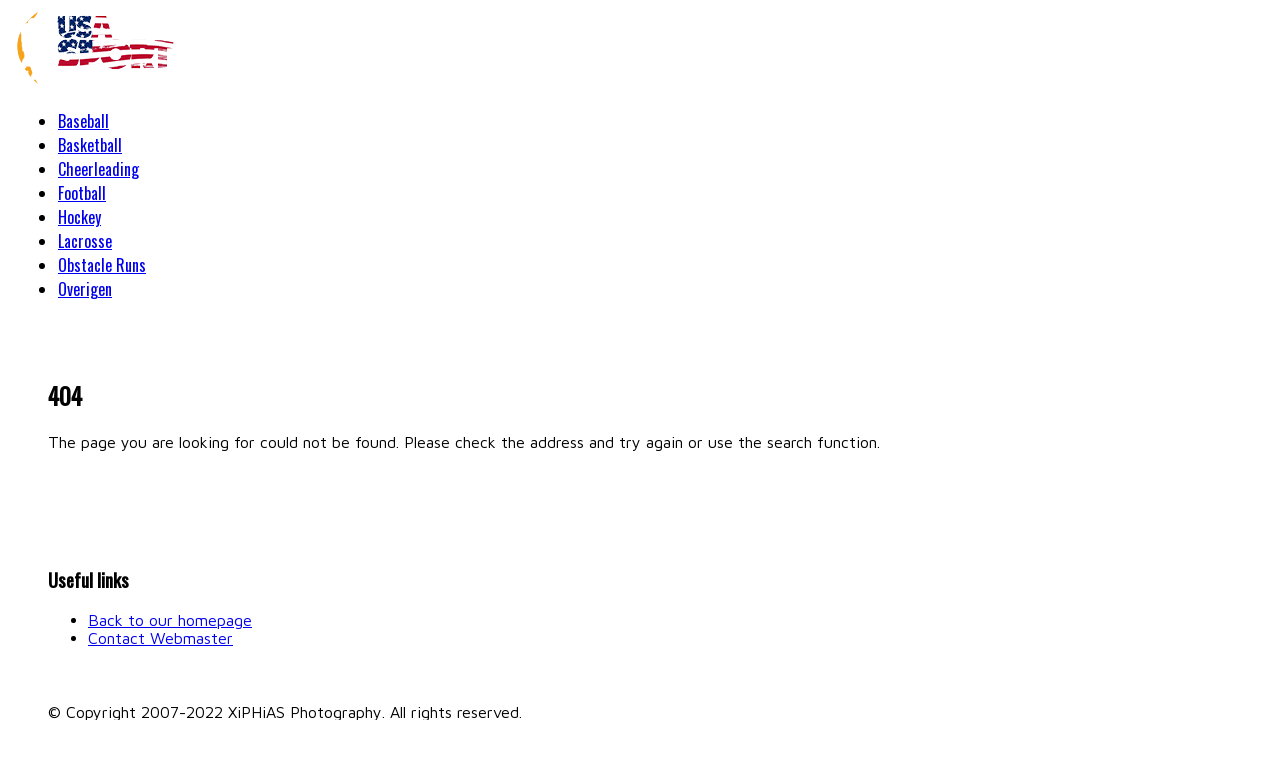

--- FILE ---
content_type: text/html; charset=utf-8
request_url: https://www.sportfotografie.us/index.php?error=404&itemId=99999
body_size: 5221
content:
<!DOCTYPE html><html prefix="og: http://ogp.me/ns#" lang=nl-nl><head><meta name=viewport content="width=device-width, initial-scale=1, maximum-scale=2.0"><base href=https://www.sportfotografie.us/index.php /><meta http-equiv=content-type content="text/html; charset=utf-8"/><meta name=keywords content="sportfotografie, sport fotografie, usasports, usa sports, american sports, amerikaanse sporten"/><meta name=robots content="index, follow"/><meta property=og:url content=https://www.sportfotografie.us/ /><meta property=og:type content=website /><meta property=og:title content="USA Sport Fotografie - Sportfotografie.US"/><meta property=og:description content="Amerikaanse sporten op de gevoelige plaat vastgelegd."/><meta name=twitter:card content=summary /><meta name=twitter:title content="USA Sport Fotografie - Sportfotografie.US"/><meta name=twitter:description content="Amerikaanse sporten op de gevoelige plaat vastgelegd."/><meta name=description content="Amerikaanse sporten op de gevoelige plaat vastgelegd."/><meta name=generator content="Joomla! - Open Source Content Management"/><title>An 404 error occured during your request.</title><link href=/ rel=canonical /><link href="/?format=feed" rel=alternate type=application/rss+xml title="USA Sport Fotografie - Sportfotografie.US | Feed"/><link href="/?format=feed&type=rss" rel=alternate type=application/rss+xml title="USA Sport Fotografie - Sportfotografie.US | RSS 2.0"/><link href="/?format=feed&type=atom" rel=alternate type=application/atom+xml title="USA Sport Fotografie - Sportfotografie.US | Atom 1.0"/><link href=https://www.sportfotografie.us/templates/gk_technews/images/favicon.ico rel="shortcut icon" type=image/vnd.microsoft.icon /><link href=https://cdnjs.cloudflare.com/ajax/libs/simple-line-icons/2.4.1/css/simple-line-icons.min.css rel=stylesheet /><link rel=stylesheet href=/media/com_jchoptimize/cache/css/7b2a1ad7376f6fb9d4422f4885a7ae62.css /><link href="//fonts.googleapis.com/css?family=Maven+Pro" rel=stylesheet /><link href="//fonts.googleapis.com/css?family=Oswald" rel=stylesheet /><link href="//fonts.googleapis.com/css?family=Indie+Flower" rel=stylesheet /><link href=/cache/gk/c5471ec416e2400c6f8af7e54ca6a374.css.php rel=stylesheet /><style>.childcontent .gkcol{width:200px}body,.childcontent,.box.advertisement{font-family:'Maven Pro',Arial,sans-serif}#gkHeaderNav,#gkSidebar .box .header,.box.advertisement .header,.btn,.button,.gkHeadline,gkSubHeadline,.gkNspPM,.gkTab,.itemTags,.k2TagCloudBlock,.pagination li,button,h1,h2,h3,h4,h5,h6,input[type="button"],input[type="email"],input[type="password"],input[type="submit"],input[type="text"],input[type="url"],k2TagCloudBlock,select,textarea,th,.weblink-category .list-title{font-family:'Oswald',Arial,sans-serif}blockquote{font-family:'Indie Flower',Arial,sans-serif}.blank{font-family:Arial,Helvetica,sans-serif}@media screen and (max-width:768px){#k2Container .itemsContainer{width:100%!important}.cols-2 .column-1,.cols-2 .column-2,.cols-3 .column-1,.cols-3 .column-2,.cols-3 .column-3,.demo-typo-col2,.demo-typo-col3,.demo-typo-col4{width:100%}}#gkContent{width:100%}#gkContentWrap{width:100%}.gkPage,#gkBg,#gkFooter,#gkHeaderNav{max-width:1280px}#menu24>div,#menu24>div>.childcontent-inner{width:200px}#menu25>div,#menu25>div>.childcontent-inner{width:200px}#menu100022>div,#menu100022>div>.childcontent-inner{width:200px}#menu35>div,#menu35>div>.childcontent-inner{width:200px}#menu40>div,#menu40>div>.childcontent-inner{width:200px}#menu18>div,#menu18>div>.childcontent-inner{width:200px}#menu29>div,#menu29>div>.childcontent-inner{width:200px}</style> <script type=application/json class="joomla-script-options new">{"csrf.token":"d549dc31d09d6ed10072c450c80ef00e","system.paths":{"root":"","base":""}}</script><link rel=apple-touch-icon href=https://www.sportfotografie.us/templates/gk_technews/images/touch-device.png><link rel=apple-touch-icon-precomposed href=https://www.sportfotografie.us/templates/gk_technews/images/touch-device.png><link rel=stylesheet href=/media/com_jchoptimize/cache/css/79530aa5929d3af598d3066d7f8f8d57.css /><!--[if IE 9]>
<link rel="stylesheet" href="https://www.sportfotografie.us/templates/gk_technews/css/ie/ie8.css" type="text/css" />
<![endif]--> <!--[if IE 8]>
<link rel="stylesheet" href="https://www.sportfotografie.us/templates/gk_technews/css/ie/ie8.css" type="text/css" />
<![endif]--> <!--[if lte IE 7]>
<link rel="stylesheet" href="https://www.sportfotografie.us/templates/gk_technews/css/ie/ie7.css" type="text/css" />
<![endif]--> <!--[if lte IE 9]>
<script type="text/javascript" src="https://www.sportfotografie.us/templates/gk_technews/js/ie.js"></script>
<![endif]--> <!--[if (gte IE 6)&(lte IE 9)]>
<script type="text/javascript" src="https://www.sportfotografie.us/templates/gk_technews/js/respond.js"></script>
<script type="text/javascript" src="https://www.sportfotografie.us/templates/gk_technews/js/selectivizr.js"></script>
<script type="text/javascript" src="http://html5shim.googlecode.com/svn/trunk/html5.js"></script>
<![endif]--> <script type=application/ld+json>{"@context":"http://schema.org","@type":"Organization","url":"https://sportfotografie.us","logo":"https://sportfotografie.us/images/logo-photographer.png","sameAs":["https://www.afleurope.nl","https://www.nfleurope.nl","https://www.nfleuropa.nl","https://www.facebook.com/USASportfotografie/"]}</script> <script type=application/ld+json>{"@context":"http://schema.org","@type":"WebSite","name":"USA Sportfotografie","url":"https://sportfotografie.us","potentialAction":{"@type":"SearchAction","target":"/component/search/?searchphrase=all&amp;searchword={search_term}","query-input":"required name=search_term"}}</script> <script src=/media/jui/js/jquery.min.js?84b04c550a2731d1696f26dfff0bb8b5></script> <script src=/media/com_jchoptimize/cache/js/fd4bed890f007f27c8c7d5c3106ead31.js></script> <script src="/media/k2/assets/js/k2.frontend.js?v=2.11.20241016&sitepath=/"></script> <script src=/media/com_jchoptimize/cache/js/df60a9453209bfb2309562075e510147.js></script> <script>jQuery(function($){SqueezeBox.initialize({});initSqueezeBox();$(document).on('subform-row-add',initSqueezeBox);function initSqueezeBox(event,container)
{SqueezeBox.assign($(container||document).find('a.modal').get(),{parse:'rel'});}});window.jModalClose=function(){SqueezeBox.close();};document.onreadystatechange=function(){if(document.readyState=='interactive'&&typeof tinyMCE!='undefined'&&tinyMCE)
{if(typeof window.jModalClose_no_tinyMCE==='undefined')
{window.jModalClose_no_tinyMCE=typeof(jModalClose)=='function'?jModalClose:false;jModalClose=function(){if(window.jModalClose_no_tinyMCE)window.jModalClose_no_tinyMCE.apply(this,arguments);tinyMCE.activeEditor.windowManager.close();};}
if(typeof window.SqueezeBoxClose_no_tinyMCE==='undefined')
{if(typeof(SqueezeBox)=='undefined')SqueezeBox={};window.SqueezeBoxClose_no_tinyMCE=typeof(SqueezeBox.close)=='function'?SqueezeBox.close:false;SqueezeBox.close=function(){if(window.SqueezeBoxClose_no_tinyMCE)window.SqueezeBoxClose_no_tinyMCE.apply(this,arguments);tinyMCE.activeEditor.windowManager.close();};}}};$GKMenu={height:true,width:false,duration:150};$GK_TMPL_URL="https://www.sportfotografie.us/templates/gk_technews";$GK_URL="https://www.sportfotografie.us/";</script> <script>(function($){$(window).load(function(){$('a').filter(function(){return this.href.match(/.*\.(zip|mp3*|mpe*g|pdf|docx*|pptx*|xlsx*|jpe*g|png|gif|tiff|rar*)(\?.*)?$/);}).click(function(e){ga('send','event','download','click',this.href);});$('a[href^="mailto"]').click(function(e){ga('send','event','email','send',this.href);});var loc=location.host.split('.');while(loc.length>2){loc.shift();}
loc=loc.join('.');var localURLs=[loc,'www.sportfotografie.us'];$('a[href^="http"]').filter(function(){if(!this.href.match(/.*\.(zip|mp3*|mpe*g|pdf|docx*|pptx*|xlsx*|jpe*g|png|gif|tiff|rar*)(\?.*)?$/)){for(var i=0;i<localURLs.length;i++){if(this.href.indexOf(localURLs[i])==-1)return this.href;}}}).click(function(e){ga('send','event','outbound','click',this.href);});});})(jQuery);</script> <script>(function(i,s,o,g,r,a,m){i['GoogleAnalyticsObject']=r;i[r]=i[r]||function(){(i[r].q=i[r].q||[]).push(arguments)},i[r].l=1*new Date();a=s.createElement(o),m=s.getElementsByTagName(o)[0];a.async=1;a.src=g;m.parentNode.insertBefore(a,m)})(window,document,'script','//www.google-analytics.com/analytics.js','ga');ga('create','UA-544302-6','auto');ga('require','displayfeatures');ga('set','anonymizeIp',true);ga('set','dimension4','guest');ga('send','pageview');</script> </head><body class=" error-page" data-tablet-width=1024 data-mobile-width=480 data-zoom-size=150 data-parallax=true><div id=gkBg> <header id=gkHeader class=gk-clearfix><div id=gkHeaderNav class="gk-clearfix gk-fixed" data-fixed=1> <a href=https://www.sportfotografie.us/ id=gkLogo> <img src=https://www.sportfotografie.us/images/logo-photographer.png alt=Sportfotografie.US width=170 height=80 /> </a> <nav class="gkMainMenu gkMenu" data-duration=150 data-opacity=1 data-height=1 data-width=0><ul class="gkmenu level0"><li class="first haschild"><a href=/baseball class=" first haschild" id=menu24>Baseball</a><div class="childcontent has-cols-1"><div class=childcontent-inner><div class="gkcol gkcol1  first"><ul class="gkmenu level1"><li class=first><a href=/baseball/nieuws class=" first" id=menu12>Nieuws</a></li><li><a href=/baseball/nationaal id=menu30>Nationaal</a></li><li><a href=/baseball/oranje id=menu32>Oranje</a></li><li><a href=/baseball/honkbalweek id=menu33>Honkbalweek</a></li><li><a href=/baseball/world-port-tournament id=menu34>World Port Tournament</a></li><li><a href=/baseball/internationaal id=menu31>Internationaal</a></li><li><a href="/component/plogger/?level=collection&amp;id=2&amp;Itemid=100002" id=menu100002>Foto's</a></li><li><a href="/?Itemid=100016" id=menu100016>Calender</a></li><li class=last><a href=/baseball/links class=" last" id=menu7>Links</a></li></ul></div></div></div></li><li class=haschild><a href=/basketball class=" haschild" id=menu25>Basketball</a><div class="childcontent has-cols-1"><div class=childcontent-inner><div class="gkcol gkcol1  first"><ul class="gkmenu level1"><li class=first><a href=/basketball/nieuws class=" first" id=menu13>Nieuws</a></li><li><a href=/basketball/nationaal id=menu4>Nationaal</a></li><li><a href=/basketball/oranje id=menu27>Oranje</a></li><li><a href=/basketball/basketball-week id=menu28>Basketball week</a></li><li><a href=/basketball/europees id=menu26>Europees</a></li><li><a href=/basketball/internationaal id=menu100005>Internationaal</a></li><li><a href="/component/plogger/?level=collection&amp;id=3&amp;Itemid=100003" id=menu100003>Foto's</a></li><li><a href="/?Itemid=100017" id=menu100017>Calender</a></li><li class=last><a href=/basketball/links class=" last" id=menu8>Links</a></li></ul></div></div></div></li><li class=haschild><a href=/cheerleading class=" haschild" id=menu100022>Cheerleading</a><div class="childcontent has-cols-1"><div class=childcontent-inner><div class="gkcol gkcol1  first"><ul class="gkmenu level1"><li class=first><a href=/cheerleading/nieuws class=" first" id=menu100023>Nieuws</a></li><li><a href="/?option=com_plogger&Itemid=100024&level=collection&id=12" id=menu100024>Foto's</a></li><li class=last><a href=/cheerleading/links class=" last" id=menu100025>Links</a></li></ul></div></div></div></li><li class=haschild><a href=/football class=" haschild" id=menu35>Football</a><div class="childcontent has-cols-1"><div class=childcontent-inner><div class="gkcol gkcol1  first"><ul class="gkmenu level1"><li class=first><a href=/football/nieuws class=" first" id=menu14>Nieuws</a></li><li><a href=/football/nationaal id=menu5>Nationaal</a></li><li><a href=/football/dutch-lions id=menu37>Dutch Lions</a></li><li><a href=/football/europees id=menu36>Europees</a></li><li><a href=/football/arena-football id=menu38>Arena Football</a></li><li><a href=/football/nfl-europa id=menu100018>NFL Europa</a></li><li><a href=/football/overig id=menu39>Overigen</a></li><li><a href="/component/plogger/?level=collection&amp;id=4&amp;Itemid=100004" id=menu100004>Foto's</a></li><li class=last><a href=/football/links class=" last" id=menu9>Links</a></li></ul></div></div></div></li><li class=haschild><a href=/hockey class=" haschild" id=menu40>Hockey</a><div class="childcontent has-cols-1"><div class=childcontent-inner><div class="gkcol gkcol1  first"><ul class="gkmenu level1"><li class=first><a href=/hockey/nieuws class=" first" id=menu15>Nieuws</a></li><li><a href=/hockey/nationaal id=menu6>Nationaal</a></li><li><a href="/component/plogger/?level=collection&amp;id=5&amp;Itemid=100007" id=menu100007>Foto's</a></li><li class=last><a href=/hockey/links class=" last" id=menu10>Links</a></li></ul></div></div></div></li><li class=haschild><a href=/lacrosse class=" haschild" id=menu18>Lacrosse</a><div class="childcontent has-cols-1"><div class=childcontent-inner><div class="gkcol gkcol1  first"><ul class="gkmenu level1"><li class=first><a href=/lacrosse/nieuws class=" first" id=menu100019>Nieuws</a></li><li><a href="/?option=com_plogger&Itemid=100020&level=collection&id=6" id=menu100020>Foto's</a></li><li class=last><a href=/lacrosse/links class=" last" id=menu100021>Links</a></li></ul></div></div></div></li><li><a href=/obstacle-runs id=menu100273>Obstacle Runs</a></li><li class="last haschild"><a href=/overigen class=" last haschild" id=menu29>Overigen</a><div class="childcontent has-cols-"><div class=childcontent-inner><div class="gkcol gkcol  first"><ul class="gkmenu level1"><li class=first><a href=/overigen/nieuws class=" first" id=menu19>Nieuws</a></li><li><a href=/overigen/martialarts id=menu100010>Martial arts</a></li><li><a href=/overigen/veld-hockey id=menu100006>Veld hockey</a></li><li><a href=/overigen/voetbal id=menu100014>Voetbal</a></li><li><a href="/component/plogger/?level=&amp;id=&amp;Itemid=100008" id=menu100008>Foto's</a></li><li class=last><a href=/overigen/links class=" last" id=menu20>Links</a></li></ul></div></div></div></li></ul></nav><div id=gkMobileMenu> <i id=static-aside-menu-toggler></i> </div></div></header><div id=gkPageContent><div><section id=gkMainbody><div class="gkPage error-page-container"><div class="subpage blog-page"><h1> 404 </h1><p> The page you are looking for could not be found. Please check the address and try again or use the search function. </p> <script>var GOOG_FIXURL_LANG='en-GB';var GOOG_FIXURL_SITE='https://www.sportfotografie.us/';</script> <script src=https://linkhelp.clients.google.com/tbproxy/lh/wm/fixurl.js></script> </div><aside id=gkSidebar><div id=gkSidebarTop><div class=box><h3 class=header> Useful links </h3><ul class=menu> <li> <a href=https://www.sportfotografie.us/> Back to our homepage </a> </li> <li><span id=cloak6ed4abd820c45e1747dbd5f910b5a6ad>Dit e-mailadres wordt beveiligd tegen spambots. JavaScript dient ingeschakeld te zijn om het te bekijken.</span><script>document.getElementById('cloak6ed4abd820c45e1747dbd5f910b5a6ad').innerHTML='';var prefix='&#109;a'+'i&#108;'+'&#116;o';var path='hr'+'ef'+'=';var addy6ed4abd820c45e1747dbd5f910b5a6ad='&#105;nf&#111;'+'&#64;';addy6ed4abd820c45e1747dbd5f910b5a6ad=addy6ed4abd820c45e1747dbd5f910b5a6ad+'x&#105;ph&#105;&#97;s'+'&#46;'+'n&#101;t';var addy_text6ed4abd820c45e1747dbd5f910b5a6ad='C&#111;nt&#97;ct W&#101;bm&#97;st&#101;r';document.getElementById('cloak6ed4abd820c45e1747dbd5f910b5a6ad').innerHTML+='<a '+path+'\''+prefix+':'+addy6ed4abd820c45e1747dbd5f910b5a6ad+'\'>'+addy_text6ed4abd820c45e1747dbd5f910b5a6ad+'<\/a>';</script></li> </ul> </div> </div> </aside> </div> </div> </section> </div> </div><footer id=gkFooter class=gkFooterFrontpage><div class=gkPage><div id=gkCopyrights>&copy; Copyright 2007-2022 XiPHiAS Photography. All rights reserved.<br /> The material on this site may not be reproduced, distributed, transmitted, cached or otherwise used, except with the prior written permission of XiPHiAS Photography.<br />
Template by <a href="https://www.gavick.com/affiliate/idevaffiliate.php?id=245&url=1898" title="Gavick Pro" rel=external>Gavick Pro</a>, alterations by XiPHiAS Photography.</div></div></footer><div class=pswp tabindex=-1 role=dialog aria-hidden=true><div class=pswp__bg></div><div class=pswp__scroll-wrap><div class=pswp__container><div class=pswp__item></div><div class=pswp__item></div><div class=pswp__item></div></div><div class="pswp__ui pswp__ui--hidden"><div class=pswp__top-bar><div class=pswp__counter></div><div class=pswp__preloader></div><button class="pswp__button pswp__button--fs" title="Toggle fullscreen"></button> <button class="pswp__button pswp__button--zoom" title="Zoom in/out"></button> <button class="pswp__button pswp__button--share" title=Share></button> <button class="pswp__button pswp__button--close" title="Close (Esc)"></button> </div><div class="pswp__share-modal pswp__share-modal--hidden pswp__single-tap"><div class=pswp__share-tooltip></div></div><button class="pswp__button pswp__button--arrow--left" title="Previous (arrow left)"></button> <button class="pswp__button pswp__button--arrow--right" title="Next (arrow right)"></button><div class=pswp__caption><div class=pswp__caption__center></div></div></div></div></div></div> <script>var circle1=[];var circle2=[];jQuery('.gk-review .gk-review-sum-value').each(function(i,sum){circle1.push({circle:new ProgressBar.Circle(sum,{color:'#07c958',strokeWidth:4,trailWidth:4,duration:1500,easing:'easeInOut'}),sum:sum});});jQuery('.gk-review-partial-value').each(function(i,sum){circle2.push({circle:new ProgressBar.Circle(sum,{color:'#46a7f5',strokeWidth:3,trailWidth:3,duration:1000,easing:'easeInOut'}),sum:sum});});</script> <script>if(jQuery(window).outerWidth()>600){var config={complete:function(el){el=jQuery(el);if(el.hasClass('bar')){el.addClass('gk-loaded');}
circle1.each(function(sum,i){circle1[i].circle.animate(jQuery(circle1[i].sum).attr('data-final'));});circle2.each(function(sum,i){setTimeout(function(){circle2[i].circle.animate(jQuery(circle2[i].sum).attr('data-final'));},(i+1)*350);});},mobile:true};window.sr=new scrollReveal(config);}else{jQuery('*[data-sr]').each(function(i,el){el=jQuery(el);if(el.hasClass('bar')){el.addClass('gk-loaded');}
circle1.each(function(sum,i){circle1[i].circle.animate(jQuery(circle1[i].sum).attr('data-final'));});circle2.each(function(sum,i){setTimeout(function(){circle2[i].circle.animate(jQuery(circle2[i].sum).attr('data-final'));},(i+1)*350);});});}</script> </body> </html>

--- FILE ---
content_type: text/plain
request_url: https://www.google-analytics.com/j/collect?v=1&_v=j102&aip=1&a=1454413102&t=pageview&_s=1&dl=https%3A%2F%2Fwww.sportfotografie.us%2Findex.php%3Ferror%3D404%26itemId%3D99999&ul=en-us%40posix&dt=An%20404%20error%20occured%20during%20your%20request.&sr=1280x720&vp=1280x720&_u=YGBAgEABAAAAACAAI~&jid=372877984&gjid=1076713663&cid=154649247.1769558438&tid=UA-544302-6&_gid=1219286348.1769558438&_slc=1&cd4=guest&z=394781719
body_size: -452
content:
2,cG-5FZ3JPSXCR